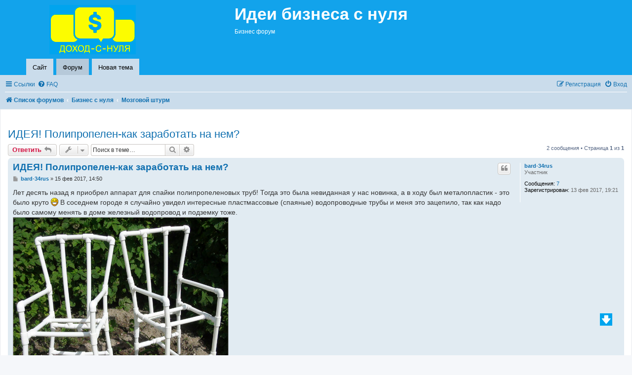

--- FILE ---
content_type: text/html; charset=UTF-8
request_url: https://dohod-s-nulya.ru/viewtopic.php?f=11&t=8113
body_size: 8136
content:
<!DOCTYPE html>
<html dir="ltr" lang="ru">
<head>
<meta charset="utf-8" />
<meta http-equiv="X-UA-Compatible" content="IE=edge">
<meta name="viewport" content="width=device-width, initial-scale=1" />

<title>ИДЕЯ! Полипропелен-как заработать на нем? - Идеи бизнеса с нуля</title>


	<link rel="canonical" href="https://dohod-s-nulya.ru/viewtopic.php?t=8113">

<!--
	phpBB style name: prosilver
	Based on style:   prosilver (this is the default phpBB3 style)
	Original author:  Tom Beddard ( http://www.subBlue.com/ )
	Modified by:
-->

<link href="./assets/css/font-awesome.min.css?assets_version=43" rel="stylesheet">
<link href="./styles/dohod/theme/stylesheet.css?assets_version=43" rel="stylesheet">
<link href="./styles/dohod/theme/ru/stylesheet.css?assets_version=43" rel="stylesheet">




<!--[if lte IE 9]>
	<link href="./styles/dohod/theme/tweaks.css?assets_version=43" rel="stylesheet">
<![endif]-->


<link href="./ext/dmzx/buttonmenu/styles/prosilver/theme/buttonmenu.css?assets_version=43" rel="stylesheet" media="screen">
<link href="./ext/phpbb/ads/styles/all/theme/phpbbads.css?assets_version=43" rel="stylesheet" media="screen">


<style type="text/css">
	#menu ul li a {
		color: #FFFFFF;
	}
	#menu ul li a:hover {
	background: url('https://dohod-s-nulya.ru/ext/dmzx/buttonmenu/styles/prosilver/theme/images/menu/blue/menu_bg_hover.gif') repeat-x;
	color: #FFFFFF;
	text-decoration: none;
	}
	#menu ul ul li {
	background: url('https://dohod-s-nulya.ru/ext/dmzx/buttonmenu/styles/prosilver/theme/images/menu/blue/menu_subbg.gif') repeat-x;
	}
	#menu ul ul li a:hover {
	background: url('https://dohod-s-nulya.ru/ext/dmzx/buttonmenu/styles/prosilver/theme/images/menu/blue/menu_subbg_hover.gif') repeat-x;
	}
</style>

</head>
<body id="phpbb" class="nojs notouch section-viewtopic ltr ">


		<div class="headerbar" role="banner">
					<div class="inner">

			<div id="site-description" class="site-description">
		<a id="logo" class="logo" href="./index.php?sid=5119df24913800a0b9436079c6844e50" title="Список форумов">
					<span class="site_logo"></span>
				</a>
				<h1>Идеи бизнеса с нуля</h1>
				<p>Бизнес форум</p>
				<p class="skiplink"><a href="#start_here">Пропустить</a></p>
			</div>

									<div id="search-box" class="search-box search-header" role="search">
				<form action="./search.php?sid=5119df24913800a0b9436079c6844e50" method="get" id="search">
				<fieldset>
					<input name="keywords" id="keywords" type="search" maxlength="128" title="Ключевые слова" class="inputbox search tiny" size="20" value="" placeholder="Поиск…" />
					<button class="button button-search" type="submit" title="Поиск">
						<i class="icon fa-search fa-fw" aria-hidden="true"></i><span class="sr-only">Поиск</span>
					</button>
					<a href="./search.php?sid=5119df24913800a0b9436079c6844e50" class="button button-search-end" title="Расширенный поиск">
						<i class="icon fa-cog fa-fw" aria-hidden="true"></i><span class="sr-only">Расширенный поиск</span>
					</a>
					<input type="hidden" name="sid" value="5119df24913800a0b9436079c6844e50" />

				</fieldset>
				</form>
			</div>
						
			</div>

	<div id="page-header">
		<div id="menu">
	<div class="inner">
				<ul>
					<li class="obj" style="float:left;">
				<a href="/" title="Сайт" style="font-weight:normal;text-transform:none;">Сайт</a>
							</li>
					<li class="obj" style="float:left;">
				<a href="./index.php?sid=5119df24913800a0b9436079c6844e50" title="Форум" style="font-weight:normal;text-transform:none;">Форум</a>
							</li>
					<li class="obj" style="float:left;">
				<a href="posting.php?mode=post&amp;f=19" title="Новая тема" style="font-weight:normal;text-transform:none;">Новая тема</a>
							</li>
				</ul>
	</div>
</div>
<br />
		<div class="navbar" role="navigation">
	<div class="inner">

	<ul id="nav-main" class="nav-main linklist" role="menubar">

		<li id="quick-links" class="quick-links dropdown-container responsive-menu" data-skip-responsive="true">
			<a href="#" class="dropdown-trigger">
				<i class="icon fa-bars fa-fw" aria-hidden="true"></i><span>Ссылки</span>
			</a>
			<div class="dropdown">
				<div class="pointer"><div class="pointer-inner"></div></div>
				<ul class="dropdown-contents" role="menu">
					
											<li class="separator"></li>
																									<li>
								<a href="./search.php?search_id=unanswered&amp;sid=5119df24913800a0b9436079c6844e50" role="menuitem">
									<i class="icon fa-file-o fa-fw icon-gray" aria-hidden="true"></i><span>Темы без ответов</span>
								</a>
							</li>
							<li>
								<a href="./search.php?search_id=active_topics&amp;sid=5119df24913800a0b9436079c6844e50" role="menuitem">
									<i class="icon fa-file-o fa-fw icon-blue" aria-hidden="true"></i><span>Активные темы</span>
								</a>
							</li>
							<li class="separator"></li>
							<li>
								<a href="./search.php?sid=5119df24913800a0b9436079c6844e50" role="menuitem">
									<i class="icon fa-search fa-fw" aria-hidden="true"></i><span>Поиск</span>
								</a>
							</li>
					
											<li class="separator"></li>
													<li>
								<a href="./memberlist.php?sid=5119df24913800a0b9436079c6844e50" role="menuitem">
									<i class="icon fa-group fa-fw" aria-hidden="true"></i><span>Пользователи</span>
								</a>
							</li>
																			<li>
								<a href="./memberlist.php?mode=team&amp;sid=5119df24913800a0b9436079c6844e50" role="menuitem">
									<i class="icon fa-shield fa-fw" aria-hidden="true"></i><span>Наша команда</span>
								</a>
							</li>
																<li class="separator"></li>

									</ul>
			</div>
		</li>

				<li data-skip-responsive="true">
			<a href="/help/faq?sid=5119df24913800a0b9436079c6844e50" rel="help" title="Часто задаваемые вопросы" role="menuitem">
				<i class="icon fa-question-circle fa-fw" aria-hidden="true"></i><span>FAQ</span>
			</a>
		</li>
						
			<li class="rightside"  data-skip-responsive="true">
			<a href="./ucp.php?mode=login&amp;redirect=viewtopic.php%3Ff%3D11%26t%3D8113&amp;sid=5119df24913800a0b9436079c6844e50" title="Вход" accesskey="x" role="menuitem">
				<i class="icon fa-power-off fa-fw" aria-hidden="true"></i><span>Вход</span>
			</a>
		</li>
					<li class="rightside" data-skip-responsive="true">
				<a href="./ucp.php?mode=register&amp;sid=5119df24913800a0b9436079c6844e50" role="menuitem">
					<i class="icon fa-pencil-square-o  fa-fw" aria-hidden="true"></i><span>Регистрация</span>
				</a>
			</li>
						</ul>

	<ul id="nav-breadcrumbs" class="nav-breadcrumbs linklist navlinks" role="menubar">
				
		
		<li class="breadcrumbs" itemscope itemtype="https://schema.org/BreadcrumbList">

			
							<span class="crumb" itemtype="https://schema.org/ListItem" itemprop="itemListElement" itemscope><a itemprop="item" href="./index.php?sid=5119df24913800a0b9436079c6844e50" accesskey="h" data-navbar-reference="index"><i class="icon fa-home fa-fw"></i><span itemprop="name">Список форумов</span></a><meta itemprop="position" content="1" /></span>

											
								<span class="crumb" itemtype="https://schema.org/ListItem" itemprop="itemListElement" itemscope data-forum-id="14"><a itemprop="item" href="./viewforum.php?f=14&amp;sid=5119df24913800a0b9436079c6844e50"><span itemprop="name">Бизнес с нуля</span></a><meta itemprop="position" content="2" /></span>
															
								<span class="crumb" itemtype="https://schema.org/ListItem" itemprop="itemListElement" itemscope data-forum-id="11"><a itemprop="item" href="./viewforum.php?f=11&amp;sid=5119df24913800a0b9436079c6844e50"><span itemprop="name">Мозговой штурм</span></a><meta itemprop="position" content="3" /></span>
							
					</li>

		
					<li class="rightside responsive-search">
				<a href="./search.php?sid=5119df24913800a0b9436079c6844e50" title="Параметры расширенного поиска" role="menuitem">
					<i class="icon fa-search fa-fw" aria-hidden="true"></i><span class="sr-only">Поиск</span>
				</a>
			</li>
			</ul>

	</div>
</div>
	</div>
			
		</div>

<div id="wrap" class="wrap">
	<a id="top" class="top-anchor" accesskey="t"></a>

	
	<a id="start_here" class="anchor"></a>
	<div id="page-body" class="page-body" role="main">
		
		
<h2 class="topic-title"><a href="./viewtopic.php?t=8113&amp;sid=5119df24913800a0b9436079c6844e50">ИДЕЯ! Полипропелен-как заработать на нем?</a></h2>
<!-- NOTE: remove the style="display: none" when you want to have the forum description on the topic body -->



<div class="action-bar bar-top">
	
			<a href="./posting.php?mode=reply&amp;t=8113&amp;sid=5119df24913800a0b9436079c6844e50" class="button" title="Ответить">
							<span>Ответить</span> <i class="icon fa-reply fa-fw" aria-hidden="true"></i>
					</a>
	
			<div class="dropdown-container dropdown-button-control topic-tools">
		<span title="Управление темой" class="button button-secondary dropdown-trigger dropdown-select">
			<i class="icon fa-wrench fa-fw" aria-hidden="true"></i>
			<span class="caret"><i class="icon fa-sort-down fa-fw" aria-hidden="true"></i></span>
		</span>
		<div class="dropdown">
			<div class="pointer"><div class="pointer-inner"></div></div>
			<ul class="dropdown-contents">
																												<li>
					<a href="./viewtopic.php?t=8113&amp;sid=5119df24913800a0b9436079c6844e50&amp;view=print" title="Версия для печати" accesskey="p">
						<i class="icon fa-print fa-fw" aria-hidden="true"></i><span>Версия для печати</span>
					</a>
				</li>
											</ul>
		</div>
	</div>
	
			<div class="search-box" role="search">
			<form method="get" id="topic-search" action="./search.php?sid=5119df24913800a0b9436079c6844e50">
			<fieldset>
				<input class="inputbox search tiny"  type="search" name="keywords" id="search_keywords" size="20" placeholder="Поиск в теме…" />
				<button class="button button-search" type="submit" title="Поиск">
					<i class="icon fa-search fa-fw" aria-hidden="true"></i><span class="sr-only">Поиск</span>
				</button>
				<a href="./search.php?sid=5119df24913800a0b9436079c6844e50" class="button button-search-end" title="Расширенный поиск">
					<i class="icon fa-cog fa-fw" aria-hidden="true"></i><span class="sr-only">Расширенный поиск</span>
				</a>
				<input type="hidden" name="t" value="8113" />
<input type="hidden" name="sf" value="msgonly" />
<input type="hidden" name="sid" value="5119df24913800a0b9436079c6844e50" />

			</fieldset>
			</form>
		</div>
	
			<div class="pagination">
			2 сообщения
							&bull; Страница <strong>1</strong> из <strong>1</strong>
					</div>
		</div>




			<div id="p45599" class="post has-profile bg2">
		<div class="inner">

		<dl class="postprofile" id="profile45599">
			<dt class="has-profile-rank no-avatar">
				<div class="avatar-container">
																			</div>
								<a href="./memberlist.php?mode=viewprofile&amp;u=8571&amp;sid=5119df24913800a0b9436079c6844e50" class="username">bard-34rus</a>							</dt>

						<dd class="profile-rank">Участник</dd>			
		<dd class="profile-posts"><strong>Сообщения:</strong> <a href="./search.php?author_id=8571&amp;sr=posts&amp;sid=5119df24913800a0b9436079c6844e50">7</a></dd>		<dd class="profile-joined"><strong>Зарегистрирован:</strong> 13 фев 2017, 19:21</dd>		
		
						
						
		</dl>

		<div class="postbody">
						<div id="post_content45599">

					<h3 class="first">
						<a href="./viewtopic.php?p=45599&amp;sid=5119df24913800a0b9436079c6844e50#p45599">ИДЕЯ! Полипропелен-как заработать на нем?</a>
		</h3>

													<ul class="post-buttons">
																																									<li>
							<a href="./posting.php?mode=quote&amp;p=45599&amp;sid=5119df24913800a0b9436079c6844e50" title="Ответить с цитатой" class="button button-icon-only">
								<i class="icon fa-quote-left fa-fw" aria-hidden="true"></i><span class="sr-only">Цитата</span>
							</a>
						</li>
														</ul>
							
						<p class="author">
									<a class="unread" href="./viewtopic.php?p=45599&amp;sid=5119df24913800a0b9436079c6844e50#p45599" title="Сообщение">
						<i class="icon fa-file fa-fw icon-lightgray icon-md" aria-hidden="true"></i><span class="sr-only">Сообщение</span>
					</a>
								<span class="responsive-hide"> <strong><a href="./memberlist.php?mode=viewprofile&amp;u=8571&amp;sid=5119df24913800a0b9436079c6844e50" class="username">bard-34rus</a></strong> &raquo; </span><time datetime="2017-02-15T11:50:33+00:00">15 фев 2017, 14:50</time>
			</p>
			
			
			
			
			<div class="content">Лет десять назад я приобрел аппарат для спайки полипропеленовых труб! Тогда это была невиданная у нас новинка, а в ходу был металопластик - это было круто <img class="smilies" src="./images/smilies/icon_e_biggrin.gif" width="15" height="17" alt=":D" title="Очень доволен"> В соседнем городе я случайно увидел интересные пластмассовые (спаяные) водопроводные трубы и меня это зацепило, так как надо было самому менять в доме железный водопровод и подземку тоже.<br>

<div class="inline-attachment">
			
		
				<dl class="file">
			<dt class="attach-image"><img src="./download/file.php?id=5106&amp;sid=5119df24913800a0b9436079c6844e50" class="postimage" alt="polipropilen.jpg" onclick="viewableArea(this);" /></dt>
						<dd>polipropilen.jpg (136.7 КБ) 7931 просмотр</dd>
		</dl>
		
		
			</div>

В магазинах я расспросил и узнал что это такое. Удивили цены уголков и прочей арматуры 1,8 руб. 2,2 руб  <img class="smilies" src="./images/smilies/icon_e_biggrin.gif" width="15" height="17" alt=":D" title="Очень доволен">  Хотя металопластик стоил по 60-70 рублей  <img class="smilies" src="./images/smilies/icon_e_biggrin.gif" width="15" height="17" alt=":D" title="Очень доволен">  подсчитав все  расходы, я переплатив 700 рублей купил все из полипропелена + аппарат для спайки <img class="smilies" src="./images/smilies/icon_e_smile.gif" width="15" height="17" alt=":)" title="Улыбается"><br>
<br>
Восторгу не было предела, как все быстро и красиво можно делать. Позже начал заниматься отоплением, попал в такой момент когда этАжки начали переходить на автономное отопление. Потом мастеров нашлось еще больше, и потихоньку начал угасать заработок!!! Но вот появилась мысль использовать пропелен в хозяйстве - сделал стулья детворе - посчитав себестоимость вышел 1 стул -500р.<br>
<br>
В этом году хочу для себя теплицу сделать из него, потом гляди и на продажу пойдет <img class="smilies" src="./images/smilies/icon_e_smile.gif" width="15" height="17" alt=":)" title="Улыбается">  В интернете много поделок из полипропелена, может кому что и понравится - главное выгоду высчитать! Недавно познакомился с ростовским парнем, тоже занимается - так он ограждения передвижные/складные и двери для детей делает (вроде манежа) <img class="smilies" src="./images/smilies/icon_e_smile.gif" width="15" height="17" alt=":)" title="Улыбается"> Фантазируйте больше, и покажите для чего это людям нужно <img class="smilies" src="./images/smilies/icon_e_smile.gif" width="15" height="17" alt=":)" title="Улыбается"></div>

			
			
									
						
										
						</div>

		</div>

				<div class="back2top">
						<a href="#top" class="top" title="Вернуться к началу">
				<i class="icon fa-chevron-circle-up fa-fw icon-gray" aria-hidden="true"></i>
				<span class="sr-only">Вернуться к началу</span>
			</a>
					</div>
		
		</div>
	</div>

				
			<div id="p45671" class="post has-profile bg1">
		<div class="inner">

		<dl class="postprofile" id="profile45671">
			<dt class="has-profile-rank has-avatar">
				<div class="avatar-container">
																<a href="./memberlist.php?mode=viewprofile&amp;u=2&amp;sid=5119df24913800a0b9436079c6844e50" class="avatar"><img class="avatar" src="./download/file.php?avatar=2_1477737213.jpg" width="100" height="100" alt="Аватара пользователя" /></a>														</div>
								<a href="./memberlist.php?mode=viewprofile&amp;u=2&amp;sid=5119df24913800a0b9436079c6844e50" class="username">Administrator</a>							</dt>

						<dd class="profile-rank">Администратор</dd>			
		<dd class="profile-posts"><strong>Сообщения:</strong> <a href="./search.php?author_id=2&amp;sr=posts&amp;sid=5119df24913800a0b9436079c6844e50">9600</a></dd>		<dd class="profile-joined"><strong>Зарегистрирован:</strong> 10 ноя 2009, 08:58</dd>		
		
																<dd class="profile-custom-field profile-phpbb_location"><strong>Откуда:</strong> Россия</dd>
							
							<dd class="profile-contact">
				<strong>Контактная информация:</strong>
				<div class="dropdown-container dropdown-left">
					<a href="#" class="dropdown-trigger" title="Контактная информация пользователя Administrator">
						<i class="icon fa-commenting-o fa-fw icon-lg" aria-hidden="true"></i><span class="sr-only">Контактная информация пользователя Administrator</span>
					</a>
					<div class="dropdown">
						<div class="pointer"><div class="pointer-inner"></div></div>
						<div class="dropdown-contents contact-icons">
																																								<div>
																	<a href="https://dohod-s-nulya.ru" title="Сайт" class="last-cell">
										<span class="contact-icon phpbb_website-icon">Сайт</span>									</a>
																	</div>
																					</div>
					</div>
				</div>
			</dd>
				
		</dl>

		<div class="postbody">
						<div id="post_content45671">

					<h3 >
						<a href="./viewtopic.php?p=45671&amp;sid=5119df24913800a0b9436079c6844e50#p45671">ИДЕЯ! Полипропелен-как заработать на нем?</a>
		</h3>

													<ul class="post-buttons">
																																									<li>
							<a href="./posting.php?mode=quote&amp;p=45671&amp;sid=5119df24913800a0b9436079c6844e50" title="Ответить с цитатой" class="button button-icon-only">
								<i class="icon fa-quote-left fa-fw" aria-hidden="true"></i><span class="sr-only">Цитата</span>
							</a>
						</li>
														</ul>
							
						<p class="author">
									<a class="unread" href="./viewtopic.php?p=45671&amp;sid=5119df24913800a0b9436079c6844e50#p45671" title="Сообщение">
						<i class="icon fa-file fa-fw icon-lightgray icon-md" aria-hidden="true"></i><span class="sr-only">Сообщение</span>
					</a>
								<span class="responsive-hide"> <strong><a href="./memberlist.php?mode=viewprofile&amp;u=2&amp;sid=5119df24913800a0b9436079c6844e50" class="username">Administrator</a></strong> &raquo; </span><time datetime="2017-02-18T16:34:26+00:00">18 фев 2017, 19:34</time>
			</p>
			
			
			
			
			<div class="content">Себестоимость получается не ниже готовых изделий, но и не слишком высокая. Можно изделия из труб преподносить как отдельное направление искусства. Наладить сотрудничество с дизайнерами и делать целые наборы мебели: стулья, шкафы, диваны, столы, подставки для телевизоров. Ну и продавать в несколько раз дороже себестоимости. <img class="smilies" src="./images/smilies/icon_e_smile.gif" width="15" height="17" alt=":)" title="Улыбается"></div>

			
			
									
						
										
						</div>

		</div>

				<div class="back2top">
						<a href="#top" class="top" title="Вернуться к началу">
				<i class="icon fa-chevron-circle-up fa-fw icon-gray" aria-hidden="true"></i>
				<span class="sr-only">Вернуться к началу</span>
			</a>
					</div>
		
		</div>
	</div>

	
			

	<div class="action-bar bar-bottom">
	
			<a href="./posting.php?mode=reply&amp;t=8113&amp;sid=5119df24913800a0b9436079c6844e50" class="button" title="Ответить">
							<span>Ответить</span> <i class="icon fa-reply fa-fw" aria-hidden="true"></i>
					</a>
		
		<div class="dropdown-container dropdown-button-control topic-tools">
		<span title="Управление темой" class="button button-secondary dropdown-trigger dropdown-select">
			<i class="icon fa-wrench fa-fw" aria-hidden="true"></i>
			<span class="caret"><i class="icon fa-sort-down fa-fw" aria-hidden="true"></i></span>
		</span>
		<div class="dropdown">
			<div class="pointer"><div class="pointer-inner"></div></div>
			<ul class="dropdown-contents">
																												<li>
					<a href="./viewtopic.php?t=8113&amp;sid=5119df24913800a0b9436079c6844e50&amp;view=print" title="Версия для печати" accesskey="p">
						<i class="icon fa-print fa-fw" aria-hidden="true"></i><span>Версия для печати</span>
					</a>
				</li>
											</ul>
		</div>
	</div>

			<form method="post" action="./viewtopic.php?t=8113&amp;sid=5119df24913800a0b9436079c6844e50">
		<div class="dropdown-container dropdown-container-left dropdown-button-control sort-tools">
	<span title="Настройки отображения и сортировки" class="button button-secondary dropdown-trigger dropdown-select">
		<i class="icon fa-sort-amount-asc fa-fw" aria-hidden="true"></i>
		<span class="caret"><i class="icon fa-sort-down fa-fw" aria-hidden="true"></i></span>
	</span>
	<div class="dropdown hidden">
		<div class="pointer"><div class="pointer-inner"></div></div>
		<div class="dropdown-contents">
			<fieldset class="display-options">
							<label>Показать: <select name="st" id="st"><option value="0" selected="selected">Все сообщения</option><option value="1">1 день</option><option value="7">7 дней</option><option value="14">2 недели</option><option value="30">1 месяц</option><option value="90">3 месяца</option><option value="180">6 месяцев</option><option value="365">1 год</option></select></label>
								<label>Поле сортировки: <select name="sk" id="sk"><option value="a">Автор</option><option value="t" selected="selected">Время размещения</option><option value="s">Заголовок</option></select></label>
				<label>Порядок: <select name="sd" id="sd"><option value="a" selected="selected">по возрастанию</option><option value="d">по убыванию</option></select></label>
								<hr class="dashed" />
				<input type="submit" class="button2" name="sort" value="Перейти" />
						</fieldset>
		</div>
	</div>
</div>
		</form>
	
	
	
			<div class="pagination">
			2 сообщения
							&bull; Страница <strong>1</strong> из <strong>1</strong>
					</div>
	</div>


<div class="action-bar actions-jump">
		<p class="jumpbox-return">
		<a href="./viewforum.php?f=11&amp;sid=5119df24913800a0b9436079c6844e50" class="left-box arrow-left" accesskey="r">
			<i class="icon fa-angle-left fa-fw icon-black" aria-hidden="true"></i><span>Вернуться в «Мозговой штурм»</span>
		</a>
	</p>
	
		<br /><br />
	</div>


	<div class="stat-block online-list">
		<h3><a href="./viewonline.php?sid=5119df24913800a0b9436079c6844e50">Кто сейчас на конференции</a></h3>
		<p>Сейчас этот форум просматривают: нет зарегистрированных пользователей и 1 гость</p>
	</div>


			</div>


<div id="page-footer" class="page-footer" role="contentinfo">
	<div class="navbar" role="navigation">
	<div class="inner">

	<ul id="nav-footer" class="nav-footer linklist" role="menubar">
		<li class="breadcrumbs">
									<span class="crumb"><a href="./index.php?sid=5119df24913800a0b9436079c6844e50" data-navbar-reference="index"><i class="icon fa-home fa-fw" aria-hidden="true"></i><span>Список форумов</span></a></span>					</li>
		
				<li class="rightside">Часовой пояс: <span title="Европа/Москва">UTC+03:00</span></li>
							<li class="rightside">
				<a href="/user/delete_cookies?sid=5119df24913800a0b9436079c6844e50" data-ajax="true" data-refresh="true" role="menuitem">
					<i class="icon fa-trash fa-fw" aria-hidden="true"></i><span>Удалить cookies</span>
				</a>
			</li>
							<li class="rightside" data-last-responsive="true">
					<a href="./memberlist.php?sid=5119df24913800a0b9436079c6844e50" title="Просмотр всего списка пользователей" role="menuitem">
						<i class="icon fa-group fa-fw" aria-hidden="true"></i><span>Пользователи</span>
					</a>
				</li>
												<li class="rightside" data-last-responsive="true">
				<a href="./memberlist.php?mode=team&amp;sid=5119df24913800a0b9436079c6844e50" role="menuitem">
					<i class="icon fa-shield fa-fw" aria-hidden="true"></i><span>Наша команда</span>
				</a>
			</li>
									<li class="rightside" data-last-responsive="true">
				<a href="./memberlist.php?mode=contactadmin&amp;sid=5119df24913800a0b9436079c6844e50" role="menuitem">
					<i class="icon fa-envelope fa-fw" aria-hidden="true"></i><span>Связаться с администрацией</span>
				</a>
			</li>
			</ul>

	</div>
</div>

	<div class="copyright">
				<p class="footer-row">
			<span class="footer-copyright">Создано на основе <a href="https://www.phpbb.com/">phpBB</a>&reg; Forum Software &copy; phpBB Limited</span>
		</p>
				<p class="footer-row">
			<span class="footer-copyright"><a href="https://www.phpbbguru.net">Русская поддержка phpBB</a></span>
		</p>
				<br /><a href="http://www.phpbb-work.ru/">Моды и расширения phpBB</a>		<p class="footer-row" role="menu">
			<a class="footer-link" href="./ucp.php?mode=privacy&amp;sid=5119df24913800a0b9436079c6844e50" title="Конфиденциальность" role="menuitem">
				<span class="footer-link-text">Конфиденциальность</span>
			</a>

		<!--LiveInternet counter--><script type="text/javascript"><!--
		document.write("<a rel='nofollow' href='https://www.liveinternet.ru/click' "+
		"target=_blank><img src='https://counter.yadro.ru/hit?t26.10;r"+
		escape(document.referrer)+((typeof(screen)=="undefined")?"":
		";s"+screen.width+"*"+screen.height+"*"+(screen.colorDepth?
		screen.colorDepth:screen.pixelDepth))+";u"+escape(document.URL)+
		";h"+escape(document.title.substring(0,80))+";"+Math.random()+
		"' alt='' title='LiveInternet: показано число посетителей за"+
		" сегодня' "+"border='0' width='88' height='15'><\/a>")
		//--></script><!--/LiveInternet-->

<!-- Yandex.Metrika counter -->
<script type="text/javascript">
    (function (d, w, c) {
        (w[c] = w[c] || []).push(function() {
            try {
                w.yaCounter36564560 = new Ya.Metrika({
                    id:36564560,
                    clickmap:true,
                    trackLinks:true,
                    accurateTrackBounce:true,
                    webvisor:true,
                    ut:"noindex"
                });
            } catch(e) { }
        });

        var n = d.getElementsByTagName("script")[0],
            s = d.createElement("script"),
            f = function () { n.parentNode.insertBefore(s, n); };
        s.type = "text/javascript";
        s.async = true;
        s.src = "https://mc.yandex.ru/metrika/watch.js";

        if (w.opera == "[object Opera]") {
            d.addEventListener("DOMContentLoaded", f, false);
        } else { f(); }
    })(document, window, "yandex_metrika_callbacks");
</script>
<noscript><div><img src="https://mc.yandex.ru/watch/36564560?ut=noindex" style="position:absolute; left:-9999px;" alt="" /></div></noscript>
<!-- /Yandex.Metrika counter -->

			|
			<a class="footer-link" href="./ucp.php?mode=terms&amp;sid=5119df24913800a0b9436079c6844e50" title="Правила" role="menuitem">
				<span class="footer-link-text">Правила</span>
			</a>
		</p>
					</div>

	<div id="darkenwrapper" class="darkenwrapper" data-ajax-error-title="Ошибка AJAX" data-ajax-error-text="При обработке запроса произошла ошибка." data-ajax-error-text-abort="Запрос прерван пользователем." data-ajax-error-text-timeout="Время запроса истекло; повторите попытку." data-ajax-error-text-parsererror="При выполнении запроса возникла непредвиденная ошибка, и сервер вернул неверный ответ.">
		<div id="darken" class="darken">&nbsp;</div>
	</div>

	<div id="phpbb_alert" class="phpbb_alert" data-l-err="Ошибка" data-l-timeout-processing-req="Время выполнения запроса истекло.">
		<a href="#" class="alert_close">
			<i class="icon fa-times-circle fa-fw" aria-hidden="true"></i>
		</a>
		<h3 class="alert_title">&nbsp;</h3><p class="alert_text"></p>
	</div>
	<div id="phpbb_confirm" class="phpbb_alert">
		<a href="#" class="alert_close">
			<i class="icon fa-times-circle fa-fw" aria-hidden="true"></i>
		</a>
		<div class="alert_text"></div>
	</div>
</div>

</div>

<div>
	<a id="bottom" class="anchor" accesskey="z"></a>
	</div>

<script src="./assets/javascript/jquery-3.7.1.min.js?assets_version=43"></script>
<script src="./assets/javascript/core.js?assets_version=43"></script>


<script defer="defer" type='text/javascript' src='./up-and-down.js'></script>
<a class="strelkavverh" id='Top11'>
	<img src="./images/up.png" alt="Вверх" title="Вверх">
</a>
<a class="strelkavnis" id='Bottom11'>
	<img src="./images/down.png" alt="Вниз" title="Вниз">
</a>



<script>
	var vglnk = {
		key: 'e4fd14f5d7f2bb6d80b8f8da1354718c',
		sub_id: 'cf8b9f42757d6940c825c5d6b3bccc56'
	};

	(function(d, t) {
		var s = d.createElement(t); s.type = 'text/javascript'; s.async = true;
		s.src = '//cdn.viglink.com/api/vglnk.js';
		var r = d.getElementsByTagName(t)[0]; r.parentNode.insertBefore(s, r);
	}(document, 'script'));
</script>

<script src="./styles/dohod/template/forum_fn.js?assets_version=43"></script>
<script src="./styles/dohod/template/ajax.js?assets_version=43"></script>






</body>
</html>
